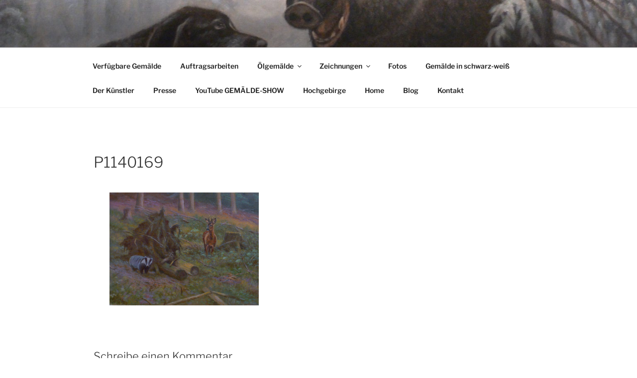

--- FILE ---
content_type: text/javascript
request_url: https://jagdmaler-th-bold.de/wp-content/plugins/jquery-masonry-image-gallery/js/masonry-init-v3.js?ver=3.0.2
body_size: 369
content:
var galleries = document.querySelectorAll('.gallery');
for (var i = 0, len = galleries.length; i < len; i++) {
    var gallery = galleries[i];
    initMasonry(gallery);
}
function initMasonry(container) {
    var imgLoad = imagesLoaded(container, function () {
        new Masonry(container, {
            itemSelector: '.gallery-item',
            columnWidth: '.gallery-item',
            isFitWidth: true
        });
        container.className += " jmig-gallery-loaded";
    });
}